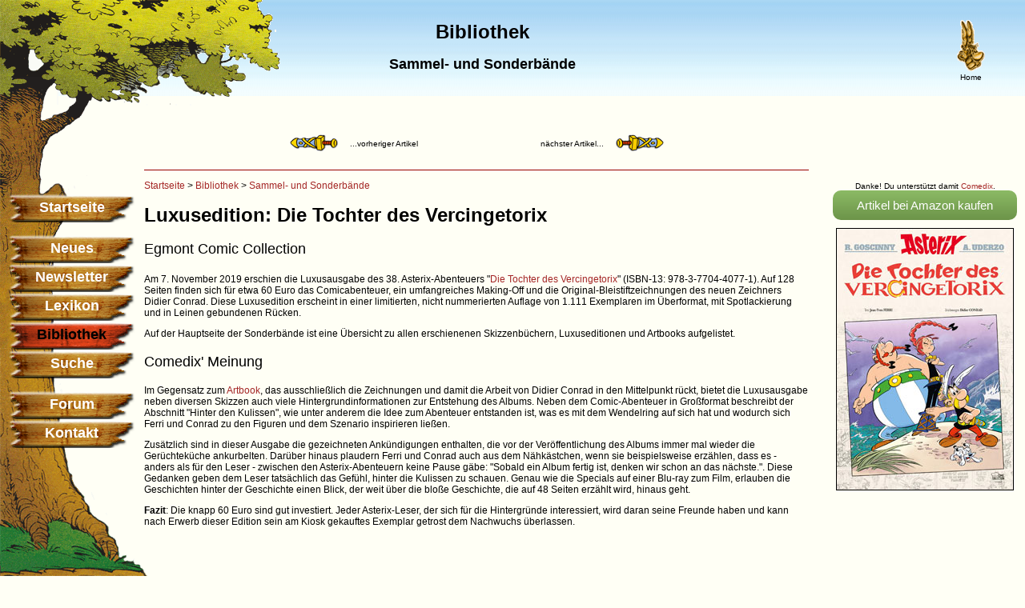

--- FILE ---
content_type: text/html; charset=UTF-8
request_url: https://www.comedix.de/medien/lit/die_tochter_des_vercingetorix_luxusedition.php
body_size: 8041
content:
<!DOCTYPE html>
<html>
<head>
        <meta charset="utf-8">
        <meta http-equiv="expires" content="0">
        <meta http-equiv="Content-Style-Type" content="text/css">
        <meta http-equiv="Content-Script-Type" content="text/javascript">
        <meta name="author" content="Marco Mütz">
        <meta name="verification" content="3dfd55ca09e04fb11ec06af31c21f5e0" />
        <meta name="date" content="26-01-28">
        <meta name="keywords" lang="de" content="Luxusedition: Die Tochter des Vercingetorix, Sammel- und Sonderb&auml;nde, Asterix, Obelix, Idefix, Miraculix, Majestix, Verleihnix, Julius Cäsar, Zaubertrank, Idefix, Albert Uderzo, René Goscinny, Bello Gallico, Asterix-Film, Falbala, Asterix-Park, Bibliothek">
		<meta name="robots" content="all">
		<meta name="description" content="Deutschsprachiges ASTERIX-Archiv mit Suchfunktion, Newsletter, aktuellen Neuigkeiten um die gallischen Freunde von Asterix und Obelix und einer umfangreichen  Bibliothek aller deutschsprachigen Artikel.">
        <meta name="publisher" content="Marco Mütz">
        <meta name="copyright" content="Marco Mütz">
        <meta name="page-topic" content="Kultur">
        <meta name="page-type" content="Private Homepage">
        <meta name="audience" content="Alle">
        <meta name="expires" content="none">
        <meta name="lang" content="de">
        <meta name="revisit-after" content="30 days">
<title>
Luxusedition: Die Tochter des Vercingetorix - Asterix Archiv - Bibliothek - Sammel- und Sonderb&auml;nde</title>
<link rel="stylesheet" type="text/css" href="../../css/comedix_div.css">
<link rel="search" type="application/opensearchdescription+xml" href="https://www.comedix.de/suche/asterix-archiv-os.xml" title="Asterix-Archiv">
<link rel="SHORTCUT ICON" href="https://www.comedix.de/favicon.ico">
<script type="text/javascript" src="/include/js/blaettern.js"></script>
</head>
<body class="main"><a name="top"></a>
        <div id="header">
                <!-- Header Content -->
<div class="headerleft">
                                        </div>
<div class="headerright">
                                        <a href="../../" target="_top"><img src="../../grafik/home.gif" width=35 height=64 border=0 alt="Zur Hauptseite"></a><br>Home</div>
<div class="center">
<div class="headercenter">
                                        <H1 style="padding-top:0px">Bibliothek</h1><H2 style="font-size:18px; margin-left:0px;">Sammel- und Sonderb&auml;nde</H2></div>
</div>
<!-- / Header Content --></div>
<div id="center">
  <div id="navigation">
                <img src="/grafik/leiste_oben_krone.png" class="krone" alt="Baumkrone" width="350" height="132" border="0">
<img src="/grafik/leiste_oben_stamm.png" alt="Baumstamm" class="stamm" width="124" height="250" border="0">
<img src="/grafik/leiste_unten.png" alt="Baumwurzel" class="wurzel" width="185" height="285" border="0">
<ul id="navi">
        <li class="nav"><a class="navhoover" href="../../index.php" target="_parent">Startseite</a></li>
        <li class="nav_abstand"><a class="navhoover" href="../../news/index.php" target="_parent">Neues</a></li>
        <li><a class="navhoover" href="../../newsletter/index.php" target="_parent">Newsletter</a></li>
        <li><a class="navhoover" href="../../lexikon/index.php" target="_parent">Lexikon</a></li>
<li class="nav_active">Bibliothek</li>        <li><a class="navhoover" href="../../suche/index.php" target="_parent">Suche</a></li>
        <li class="nav_abstand"><a class="navhoover" href="../../pinboard/index.php" target="_parent">Forum</a></li>
        <li><a class="navhoover" href="../../email/index.php" target="_parent">Kontakt</a></li>
</ul>
<img class="bildvorladen" src="/grafik/navigation_aktiv.png" alt="" />  </div>
  <div id="content">
  <!-- Content -->
<div style="border-bottom: solid 1px #990000; height:50px; text-align:center; line-height:250%; font-size:10px;">
                <a href="asterix_der_gallier_luxusedition.php"><img src="../../grafik/zurueck.gif" width=60 height=33 border=0 align=middle hspace=5 style="margin-bottom:8px;margin-right:15px;"></a>...vorheriger Artikel <img src="/grafik/blind.gif" border=0 height=10 width="150">n&auml;chster Artikel...<a href="die_tochter_des_vercingetorix_artbook.php"target="_parent"><img src="../../grafik/vor.gif" width=60 height=33 border=0 align=middle hspace=5 style="margin-bottom:8px;margin-left:15px;"></a></div><p><A HREF="
../../" target="_parent">Startseite</a> > <A HREF="
../" target="_parent">Bibliothek</a> > <A HREF="
../sonderbaende.php">Sammel- und Sonderb&auml;nde</A><H1>Luxusedition: Die Tochter des Vercingetorix</H1>
<H3>Egmont Comic Collection</H3>
<div style="margin-top:20px; margin-bottom:5px;">

</div><p>Am 7. November 2019 erschien die Luxusausgabe des 38. Asterix-Abenteuers "<a href="hefte/die_tochter_des_vercingetorix.php">Die Tochter des Vercingetorix</a>" (ISBN-13: 978-3-7704-4077-1). Auf 128 Seiten finden sich f&uuml;r etwa 60 Euro das Comicabenteuer, ein umfangreiches Making-Off und die Original-Bleistiftzeichnungen des neuen Zeichners Didier Conrad. Diese Luxusedition erscheint in einer limitierten, nicht nummerierten Auflage von 1.111 Exemplaren im &Uuml;berformat, mit Spotlackierung und in Leinen gebundenen R&uuml;cken.</P>

<p>Auf der Hauptseite der Sonderbände ist eine Übersicht zu allen erschienenen Skizzenbüchern, Luxuseditionen und Artbooks aufgelistet.</p>

<H3>Comedix' Meinung</H3>

<p>Im Gegensatz zum <a href="die_tochter_des_vercingetorix_artbook.php">Artbook</a>, das ausschließlich die Zeichnungen und damit die Arbeit von Didier Conrad in den Mittelpunkt rückt, bietet die Luxusausgabe neben diversen Skizzen auch viele Hintergrundinformationen zur Entstehung des Albums. Neben dem Comic-Abenteuer in Großformat beschreibt der Abschnitt "Hinter den Kulissen", wie unter anderem die Idee zum Abenteuer entstanden ist, was es mit dem Wendelring auf sich hat und wodurch sich Ferri und Conrad zu den Figuren und dem Szenario inspirieren ließen.</p>

<p>Zusätzlich sind in dieser Ausgabe die gezeichneten Ankündigungen enthalten, die vor der Veröffentlichung des Albums immer mal wieder die Gerüchteküche ankurbelten. Darüber hinaus plaudern Ferri und Conrad auch aus dem Nähkästchen, wenn sie beispielsweise erzählen, dass es - anders als für den Leser - zwischen den Asterix-Abenteuern keine Pause gäbe: "Sobald ein Album fertig ist, denken wir schon an das nächste.". Diese Gedanken geben dem Leser tatsächlich das Gefühl, hinter die Kulissen zu schauen. Genau wie die Specials auf einer Blu-ray zum Film, erlauben die Geschichten hinter der Geschichte einen Blick, der weit über die bloße Geschichte, die auf 48 Seiten erzählt wird, hinaus geht.</p>

<p><b>Fazit</b>: Die knapp 60 Euro sind gut investiert. Jeder Asterix-Leser, der sich für die Hintergründe interessiert, wird daran seine Freunde haben und kann nach Erwerb dieser Edition sein am Kiosk gekauftes Exemplar getrost dem Nachwuchs überlassen.</p>

<br>
<a name="rez">&nbsp;</a>
</a>
    <!-- /Content -->
  </div>
  <!-- Container -->
         <div id="containerartikel">
         <div class="small">Danke! Du unterstützt damit <a href="../../../main/impressum/datenschutzerklaerung.php">Comedix</a>.</div><div class="btn"><a href="https://amzn.to/2J3iDAr" class="shopbutton">Artikel bei Amazon kaufen</a></div>  <img src="../../medien/lit/img/die_tochter_des_vercingetorix_luxusausgabe.jpg" alt="Luxusedition: Die Tochter des Vercingetorix" width=220 height=326 border=1"><br><br>
                                                         </div>
  <!-- /Container -->
</div>
<div id="footer">
                <div id="footer-mitte">&nbsp;</div>
        <p class="footer">&copy; <a href="http://www.comedix.de/main/impressum/" target="_top">Deutsches Asterix Archiv</a> 1998-2026, Zeichnungen: Albert Uderzo & Didier Conrad - &copy; Les Editions ALBERT-REN&Eacute;, GOSCINNY-UDERZO</p>

</div>
</body>
</html>